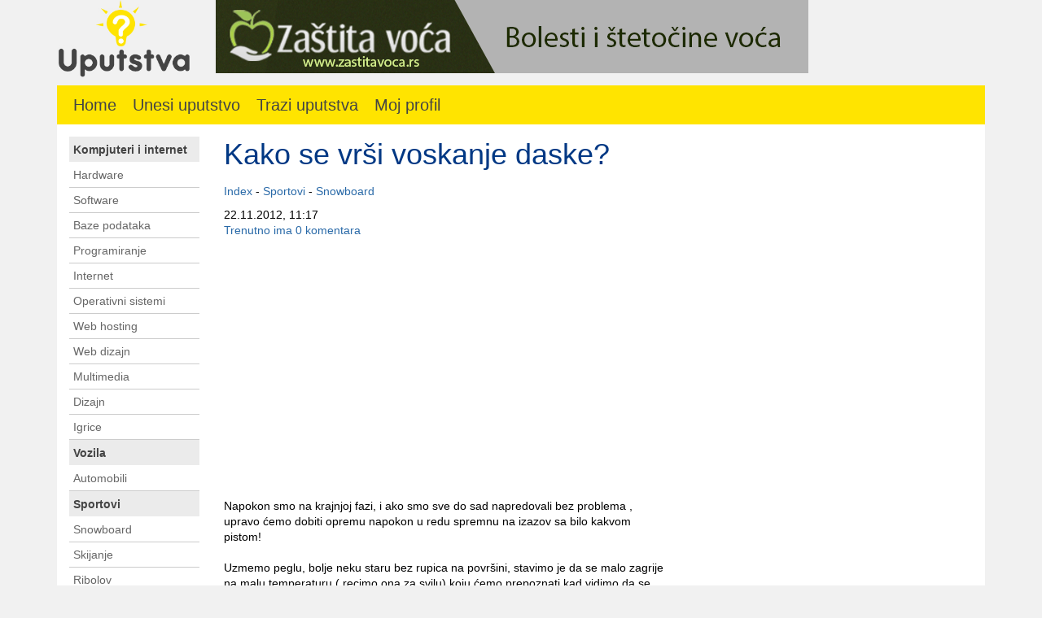

--- FILE ---
content_type: text/html; charset=UTF-8
request_url: https://www.uputstva.rs/1590-kako-se-vr%EF%BF%BD%EF%BF%BDi-voskanje-daske.html
body_size: 4904
content:
<!DOCTYPE html>
<html>
  <head>
	<title>Kako se vrši voskanje daske? - Uputstvo za snowboard</title>
	<meta http-equiv="Content-Type" content="text/html; charset=utf-8">
	<meta name="Description" content="Uputstva za sve. Dodjite i proverite. Kako da, na koji nacin, i sva ostala pitanja su nasa specijalnost.">
	<meta name="Keywords" content="uputstva, uputstvo, kako da uradim, na koji nacin, uputstvo za kompjutere, uputstva za rad na kompjuteru, uputstvo za programiranje, uputstvo za dizajnere, kako da programiram, kako da napravim sajt, uputstva za administratore">
	<meta name="CLASSIFICATION" content="England, United Kingdom, Serbia, Montenegro, Yugoslavia">
	<meta name="REVISIT" content="1 days">
	<meta name="DISTRIBUTION" content="GLOBAL">
	<meta name="language" content="SR">
	<meta name="Author" content="www.uputstva.rs">
    <meta http-equiv="X-UA-Compatible" content="IE=edge">
    <meta name="viewport" content="width=device-width, initial-scale=1">
	<meta name="ABSTRACT" content="Uputstva">
	<meta name="ROBOTS" content="ALL">
<link rel="stylesheet" href="https://www.uputstva.rs/css/bootstrap.min.css">
<link rel="stylesheet" href="https://www.uputstva.rs/css/bootstrap-theme.min.css">
	<style type="text/css">
	@import "https://www.uputstva.rs/css/style.css";
	@import "https://www.uputstva.rs/css/rater.css";
	</style>

		<script type="text/javascript" src="https://www.uputstva.rs/js/jquery-1.11.2.min.js"></script>
<script>
$(document).ready(function(){ $("#navmenu-h li,#navmenu-v li").hover( function() { $(this).addClass("iehover"); }, function() { $(this).removeClass("iehover"); } ); });
</script>
<script async src="https://pagead2.googlesyndication.com/pagead/js/adsbygoogle.js?client=ca-pub-9676271613213291"
     crossorigin="anonymous"></script>
</head>
<body>
	<div class="container">
		<div class="row">
			<div class="col-sm-2">
				<a href="https://www.uputstva.rs/"><img class="img-responsive" src="https://www.uputstva.rs/images/uputstva.jpg" alt="uputstva"></a>
			</div>
			<div class="col-sm-10 text-center">
				<a href="http://www.zastitavoca.rs/" target="_blank"><img class="img-responsive" src="https://www.uputstva.rs/images/zastita-voca.gif" alt="zaštita voća"></a>
			</div>
		</div>
		<div id="topmeni">
					</div>
		<div id="navigacija">
			<ul>
				<li><a href="https://www.uputstva.rs/">Home</a></li>
				<li><a href="https://www.uputstva.rs/index.php?akcija=unesiuputstvo&do=unesi">Unesi uputstvo</a></li>
				<li><a href="https://www.uputstva.rs/index.php?akcija=trazi">Trazi uputstva</a></li>
				<li><a href="https://www.uputstva.rs/moj-profil/">Moj profil</a></li>
			</ul>
			<div class="clear"></div>
		</div>
		<div id="sadrzaj">
		<div class="row">

			<div class="col-md-6 col-md-push-2" id="centar">

						<div id="uputstva">
		<h1>
		Kako se vrši voskanje daske?		</h1>
		<div id="putanja"><p><a href="https://www.uputstva.rs/index.php">Index</a></p> - <p><a href="https://www.uputstva.rs/sportovi/">Sportovi</a></p> - <p><a href="https://www.uputstva.rs/snowboard/">Snowboard</a></p></div>		<div class="datum">
		22.11.2012, 11:17		</div>
		<div class="todo">
			<div class="dugme"><a href='https://www.uputstva.rs/index.php?akcija=uputstvo&do=komentari&id=1590'>Trenutno ima 0 komentara</a></div>
		</div>
					<div style="margin: 0px auto;text-align:center">
<script async src="//pagead2.googlesyndication.com/pagead/js/adsbygoogle.js"></script>
<!-- uputstva gore -->
<ins class="adsbygoogle"
     style="display:block"
     data-ad-client="ca-pub-8270935151739209"
     data-ad-slot="3169152477"
     data-ad-format="auto"></ins>
<script>
(adsbygoogle = window.adsbygoogle || []).push({});
</script>
			</div>
		<div class="tekst">
		Napokon smo na krajnjoj fazi, i ako smo sve do sad napredovali bez problema , upravo ćemo dobiti opremu napokon u redu spremnu na izazov sa bilo kakvom pistom!<br /><br />Uzmemo peglu, bolje neku staru bez rupica na površini, stavimo je da se malo zagrije na malu temperaturu ( recimo ona za svilu) koju ćemo prepoznati kad vidimo da se vosak na njoj ne dimi već samo topi! Da bi odredili koliko ćemo staviti voska, idealno bi bilo staviti 3 reda kapljica po dasci od vrha do dna....sad možemo nasloniti peglu na dasku i micati se u svim smjerovima na način da se vosak namaže po cijeloj dasci! Bitno je reći da SE NE SMIJEMO NIKAKO ZAUSTAVITI SA PEGLOM!!! Drži te je uvijek u pokretu i ako niste sigurni za temperaturu, stavite manju, jer se ovako smanjuje rizik oštećenja daske! Kad se vosak napokon uhvatio svugdje, ostavite ga ( osim ako vam se ne žuri) par sati, bolje cijeli dan, prije nego što krenete na rafiniranje... uzmite špatulu i skinite što je moguće više voska, te nastavite skidati dok ne ostane više ništa za skinuti! Izgleda pretjerano ali će vam ostati taman količina voska koja treba!<br /><br />Nakon špatule brus spužvom prođite 5-6 puta od vrha prema kraju daske. Nakon toga očistite površinu boarda sa komadom papira, okrenite je i stavite vezove- napokon ste spremni za surfanje!		</div>
					<div>
			Tekst preuzet sa linka <a href="http://www.bordanje.com/index.php/Odr_avanje_daske/125/0/" rel="nofollow">http://www.bordanje.com/index.php/Odr_avanje_daske/125/0/</a>
			</div>
					<div class="izvor">
			<i>Postavio clan: Pojedinac</i>			<div>
			<script type='text/javascript'>
			function fbs_click() {u=location.href;t=document.title;window.open('https://www.facebook.com/sharer.php?u='+encodeURIComponent(u)+'&t='+encodeURIComponent(t),'sharer','toolbar=0,status=0,width=626,height=436');return false;}
			</script>
			<a href="https://www.facebook.com/share.php?u=https://www.uputstva.rs:443/1590-kako-se-vr%EF%BF%BD%EF%BF%BDi-voskanje-daske.html" onclick="return fbs_click()" target="_blank" title='Podeli na Facebooku'><img src="https://b.static.ak.fbcdn.net/rsrc.php/z39E0/hash/ya8q506x.gif" alt="Podeli na Facebooku" border='0'/> Podeli sa prijateljima na facebook-u</a>
			</div>
		</div>
<div style="margin: 0px auto;text-align:center">
<script async src="//pagead2.googlesyndication.com/pagead/js/adsbygoogle.js"></script>
<!-- uputstva dole tekst -->
<ins class="adsbygoogle"
     style="display:block"
     data-ad-client="ca-pub-8270935151739209"
     data-ad-slot="4645885679"
     data-ad-format="auto"></ins>
<script>
(adsbygoogle = window.adsbygoogle || []).push({});
</script>
			</div>
	</div>
		<div>
		<h1>
			Komentari
		</h1>
		<div class="komentari">
			<h2>Trenutno nema komentara, komentarisite clanak pomocu forme koja se nalazi ispod</h2>		</div>
		
		<h2>Da bi ste mogli da komentarisete clanke <A HREF='https://www.uputstva.rs/index.php?akcija=registracija&korak=1'>morate se registrovati</A></h2>		<br>
		<div class='tekst'><b>Obavestenje:</b> Komentari nisu zvanicni stavovi ovog sajta već subjektivna mišljenja. Sajt Uputstva.rs nije odgovoran za stavove koji su iznešeni u komentarima i oni su vlasništvo njihovih autora.<br><br>
		</div>
	</div>
	<div class="clear"></div>
	<div id=sredinauputstva>
		<div id=vezaneuputstva>
						<h2>Pogledajte i ova uputstva</h2>
			<ul>
			<li><a href='https://www.uputstva.rs/1600-kako-se-zaustaviti-na-snowbordu.html'>Kako se zaustaviti na snowbordu?</a></li><li><a href='https://www.uputstva.rs/1599-kako-napraviti-snowboard-zaokret.html'>Kako napraviti Snowboard zaokret?</a></li><li><a href='https://www.uputstva.rs/1598-kako-bezbedno-pasti-na-snowbordu.html'>Kako bezbedno pasti na snowbordu?</a></li><li><a href='https://www.uputstva.rs/1590-kako-se-vrši-voskanje-daske.html'>Kako se vrši voskanje daske?</a></li><li><a href='https://www.uputstva.rs/1589-kako-se-sređuju-rubovi-daske.html'>Kako se sređuju rubovi daske?</a></li><li><a href='https://www.uputstva.rs/1588-kako-se-vrši-popravak-daske.html'>Kako se vrši popravak daske?</a></li><li><a href='https://www.uputstva.rs/1587-kako-se-vrsi-čišćenje-daske.html'>Kako se vrsi čišćenje daske?</a></li><li><a href='https://www.uputstva.rs/1586-kako-pripremiti-dasku.html'>Kako pripremiti dasku?</a></li><li><a href='https://www.uputstva.rs/1585-kako-se-kretati-sa-snowbordom.html'>Kako se kretati sa snowbordom?</a></li><li><a href='https://www.uputstva.rs/1584-kako-stajati-na-snowbordu.html'>Kako stajati na snowbordu?</a></li>			</ul>
		</div>
		
	</div>
				</div>

		    <div id="lijevo" class="col-md-2 col-md-pull-6">
			    <div id="lijevimeni">
				<div id="meni">
				<h3><a href='https://www.uputstva.rs/kompjuteri-i-internet/'>Kompjuteri i internet</a></h3><div class="blok">					<ul id="navmenu-v">
					<li><a href='https://www.uputstva.rs/hardware/'>Hardware</a></li><li><a href='https://www.uputstva.rs/software/'>Software</a></li><li><a href='https://www.uputstva.rs/baze-podataka/'>Baze podataka</a></li><li><a href='https://www.uputstva.rs/programiranje/'>Programiranje</a><ul><li><a href='https://www.uputstva.rs/java/'>Java</a></li><li><a href='https://www.uputstva.rs/php/'>Php</a></li><li><a href='https://www.uputstva.rs/c++/'>C++</a></li><li><a href='https://www.uputstva.rs/c/'>C</a></li><li><a href='https://www.uputstva.rs/javascript/'>JavaScript</a></li><li><a href='https://www.uputstva.rs/osnove-programiranja/'>Osnove programiranja</a></li></ul></li><li><a href='https://www.uputstva.rs/internet/'>Internet</a></li><li><a href='https://www.uputstva.rs/operativni-sistemi/'>Operativni sistemi</a><ul><li><a href='https://www.uputstva.rs/linux/'>Linux</a></li><li><a href='https://www.uputstva.rs/windows-xp/'>Windows XP</a></li><li><a href='https://www.uputstva.rs/windows-7/'>Windows 7</a></li><li><a href='https://www.uputstva.rs/windows-vista/'>Windows Vista</a></li></ul></li><li><a href='https://www.uputstva.rs/web-hosting/'>Web hosting</a></li><li><a href='https://www.uputstva.rs/web-dizajn/'>Web dizajn</a><ul><li><a href='https://www.uputstva.rs/html/'>HTML</a></li><li><a href='https://www.uputstva.rs/css/'>CSS</a></li><li><a href='https://www.uputstva.rs/dreamweaver/'>Dreamveawer</a></li><li><a href='https://www.uputstva.rs/flash/'>Flash</a></li><li><a href='https://www.uputstva.rs/fireworks/'>Fireworks</a></li><li><a href='https://www.uputstva.rs/joomla/'>Joomla</a></li></ul></li><li><a href='https://www.uputstva.rs/multimedia/'>Multimedia</a></li><li><a href='https://www.uputstva.rs/dizajn/'>Dizajn</a><ul><li><a href='https://www.uputstva.rs/fotografije/'>Fotografije</a></li><li><a href='https://www.uputstva.rs/graficki-dizajn/'>Grafi?¨ki dizajn</a></li></ul></li><li><a href='https://www.uputstva.rs/igrice/'>Igrice</a></li>					</ul>
					<div class="clear"></div>
					</div>

					<h3><a href='https://www.uputstva.rs/vozila/'>Vozila</a></h3><div class="blok">					<ul id="navmenu-v">
					<li><a href='https://www.uputstva.rs/automobili/'>Automobili</a><ul><li><a href='https://www.uputstva.rs/kupovina-automobila/'>Kupovina automobila</a></li></ul></li>					</ul>
					<div class="clear"></div>
					</div>

					<h3><a href='https://www.uputstva.rs/sportovi/'>Sportovi</a></h3><div class="blok">					<ul id="navmenu-v">
					<li><a href='https://www.uputstva.rs/snowboard/'>Snowboard</a></li><li><a href='https://www.uputstva.rs/skijanje/'>Skijanje</a></li><li><a href='https://www.uputstva.rs/ribolov/'>Ribolov</a></li>					</ul>
					<div class="clear"></div>
					</div>

					<h3><a href='https://www.uputstva.rs/obrazovanje/'>Obrazovanje</a></h3><div class="blok">					<ul id="navmenu-v">
					<li><a href='https://www.uputstva.rs/teologija/'>Teologija</a><ul><li><a href='https://www.uputstva.rs/islam/'>Islam</a></li><li><a href='https://www.uputstva.rs/hriscanstvo/'>Hrišćanstvo</a></li></ul></li><li><a href='https://www.uputstva.rs/matematika/'>Matematika</a></li><li><a href='https://www.uputstva.rs/ekonomija/'>Ekonomija</a></li><li><a href='https://www.uputstva.rs/informatika/'>Informatika</a></li>					</ul>
					<div class="clear"></div>
					</div>

					<h3><a href='https://www.uputstva.rs/kuca-i-basta/'>Kuća i bašta</a></h3><div class="blok">					<ul id="navmenu-v">
					<li><a href='https://www.uputstva.rs/elektrika/'>Elektrika</a></li><li><a href='https://www.uputstva.rs/ciscenje/'>Čišćenje</a></li><li><a href='https://www.uputstva.rs/bastovanstvo/'>Baštovanstvo</a></li>					</ul>
					<div class="clear"></div>
					</div>

					<h3><a href='https://www.uputstva.rs/mobilni-telefoni/'>Mobilni telefoni</a></h3><div class="blok">					<ul id="navmenu-v">
					<li><a href='https://www.uputstva.rs/android/'>Android</a></li><li><a href='https://www.uputstva.rs/symbian/'>Symbian</a></li><li><a href='https://www.uputstva.rs/iphone/'>Iphone</a></li>					</ul>
					<div class="clear"></div>
					</div>

					<h3><a href='https://www.uputstva.rs/kulinarstvo/'>Kulinarstvo</a></h3><div class="blok">					<ul id="navmenu-v">
					<li><a href='https://www.uputstva.rs/zimnica/'>Zimnica</a></li><li><a href='https://www.uputstva.rs/brzo-i-jednostavno/'>Brzo i  jednostavno</a></li>					</ul>
					<div class="clear"></div>
					</div>

					<h3><a href='https://www.uputstva.rs/gradjevinarstvo/'>Gradjevinarstvo</a></h3><div class="blok">					<ul id="navmenu-v">
					<li><a href='https://www.uputstva.rs/sistemi-suve-gradnje/'>Sistemi suve gradnje</a></li><li><a href='https://www.uputstva.rs/vodovod-i-kanalizacija/'>Vodovod i kanalizacija</a></li><li><a href='https://www.uputstva.rs/elektroinstalacije/'>Elektroinstalacije</a></li><li><a href='https://www.uputstva.rs/izolacije/'>Izolacije</a></li><li><a href='https://www.uputstva.rs/zidarski-radovi/'>Zidarski radovi</a></li><li><a href='https://www.uputstva.rs/molersko-farbarski-radovi/'>Molersko farbarski radovi</a></li><li><a href='https://www.uputstva.rs/stolarski-radovi/'>Stolarski radovi</a></li>					</ul>
					<div class="clear"></div>
					</div>

									</div>
				</div>
			</div>
			<div class="col-md-4" id="desno">

			<div>
				<script async src="//pagead2.googlesyndication.com/pagead/js/adsbygoogle.js"></script>
				<!-- uputstva desno -->
				<ins class="adsbygoogle"
					 style="display:block"
					 data-ad-client="ca-pub-8270935151739209"
					 data-ad-slot="4875361670"
					 data-ad-format="auto"></ins>
				<script>
				(adsbygoogle = window.adsbygoogle || []).push({});
				</script>
			</div>
			<div>
				<iframe src="//www.facebook.com/plugins/likebox.php?href=https%3A%2F%2Fwww.facebook.com%2Fuputstva.rs&amp;width=300&amp;height=290&amp;show_faces=true&amp;colorscheme=light&amp;stream=false&amp;border_color&amp;header=true&amp;appId=324145080933744" scrolling="no" frameborder="0" style="border:none; overflow:hidden; width:100%; height:290px;" allowTransparency="true"></iframe>
			</div>
			<div>
				<h2>Posledne unesena uputstva</h2>
				<ul>
				<li><a href="https://www.uputstva.rs/2564-da-li-zagrevati-motor-automobila-pre-kretanja.html"> Da li zagrevati motor automobila pre kretanja? </a></li><li><a href="https://www.uputstva.rs/2563-kako-ubrzati-računar.html">Kako ubrzati računar?</a></li><li><a href="https://www.uputstva.rs/2562-kako-blokirati-zahteve-za-igrice-na-facebook-u.html">Kako blokirati zahteve za igrice na facebook-u?</a></li><li><a href="https://www.uputstva.rs/2561-kako-se-ponašati-u-crkvi-hramu-manastiru.html">Kako se ponašati u crkvi (hramu, manastiru)?</a></li><li><a href="https://www.uputstva.rs/2560-kako-je-učio-buda.html">Kako je učio Buda?</a></li><li><a href="https://www.uputstva.rs/2559-kako-se-definiše-platni-bilans.html">Kako se definiše platni bilans?</a></li><li><a href="https://www.uputstva.rs/2558-kako-odbraniti-master-rad.html">Kako odbraniti master rad?</a></li><li><a href="https://www.uputstva.rs/2557-kako-funkcioniše-bioritam.html">Kako funkcioniše bioritam?</a></li><li><a href="https://www.uputstva.rs/2556-kako-definisati-akcije.html">Kako definisati akcije?</a></li><li><a href="https://www.uputstva.rs/2555-kako-održati-govor.html">Kako održati govor?</a></li>				</ul>
			</div>
		</div>


		</div>
	</div>
	<div id="footer">
	</div>
</div>
<script src="https://www.uputstva.rs/js/bootstrap.min.js"></script>
<script src="https://www.uputstva.rs/provera.js" type="text/javascript"></script>

<script>
  (function(i,s,o,g,r,a,m){i['GoogleAnalyticsObject']=r;i[r]=i[r]||function(){
  (i[r].q=i[r].q||[]).push(arguments)},i[r].l=1*new Date();a=s.createElement(o),
  m=s.getElementsByTagName(o)[0];a.async=1;a.src=g;m.parentNode.insertBefore(a,m)
  })(window,document,'script','//www.google-analytics.com/analytics.js','ga');

  ga('create', 'UA-30487703-1', 'uputstva.rs');
  ga('send', 'pageview');

</script>
</body>


</html>


--- FILE ---
content_type: text/html; charset=utf-8
request_url: https://www.google.com/recaptcha/api2/aframe
body_size: 267
content:
<!DOCTYPE HTML><html><head><meta http-equiv="content-type" content="text/html; charset=UTF-8"></head><body><script nonce="t376unxtksCzzvFzN4pMFA">/** Anti-fraud and anti-abuse applications only. See google.com/recaptcha */ try{var clients={'sodar':'https://pagead2.googlesyndication.com/pagead/sodar?'};window.addEventListener("message",function(a){try{if(a.source===window.parent){var b=JSON.parse(a.data);var c=clients[b['id']];if(c){var d=document.createElement('img');d.src=c+b['params']+'&rc='+(localStorage.getItem("rc::a")?sessionStorage.getItem("rc::b"):"");window.document.body.appendChild(d);sessionStorage.setItem("rc::e",parseInt(sessionStorage.getItem("rc::e")||0)+1);localStorage.setItem("rc::h",'1768841621015');}}}catch(b){}});window.parent.postMessage("_grecaptcha_ready", "*");}catch(b){}</script></body></html>

--- FILE ---
content_type: text/css
request_url: https://www.uputstva.rs/css/style.css
body_size: 1643
content:
hr{BORDER:#EFDDE2 1px dashed;}
TD, TR{margin-left:0px;margin-top:0px;margin-right:0px;margin-bottom:0px;}
HTML{margin:0px;padding:0px;}
BODY{margin:0px;padding:0px;color:#000;font-family:Arial;background:#f1f1f1;font-size:14px;line-height:1.4;}
ul{}
fieldset{padding:6px;}
ol{list-style-type:decimal;font-weight:normal;}
ol li{padding:5px 0px !important;margin:0px 0px;}
select, option{BORDER:#E6D8BE 1px solid;COLOR:#000000;WIDTH:140px;BACKGROUND-COLOR:#FFFFFF;}
#glavna{width:1000px;margin:0px auto;}
#putanja{position:relative;padding:5px 0px 10px 0px;}
#putanja p{display:inline;padding:10px;margin:10px;}
#putanja a:link,#putanja a:active,#putanja a:visited{color:#2a6aa8;}
#putanja a:hover{color:#ccc;}
#topmeni{position:relative;padding:5px;text-align:right;}
#topmeni a:link,#topmeni a:active,#topmeni a:visited{color:#fff;}
#topmeni a:hover{color:#ccc;}
#topmeni p{display:inline;margin:0px;padding:10px;}
.zvezdica{width:20px;color:red;}
.name{width:150px;}
input[type=text],input[type=password]{border:1px solid #ccc;padding:10px;width:200px;}
#trazi{padding:20px 0px;}
#trazi input[type=submit]{background:#FFE400;padding:10px 30px;font-size:16px;margin:0px 0px 0px 20px;border:none;}
#trazi input[type=text]{border:1px solid #ccc;padding:10px;font-size:16px;width:300px;}
#header{position:relative;}
#header .logo{padding:10px 0px 0px 0px;}
#header .baner{position:absolute;top:35px;right:0px;width:728px;}
#header h1{font-size:56px;color:#fff;}
#header h1 a:link, #header h1 a:active, #header h1 a:visited{color:#fff;font-size:48px;}
#header h1 a:hover{color:#ccc;text-decoration:none;}
#okvir{height:600px;background-position:top center;}
a:active, a:visited, a:link{color:#2a6aa8;text-decoration:none;}
a:hover{color:#2a6aa8;text-decoration:underline;}
h1{color:#003884;font-weight:normal;font-size:32px;line-height:1.2;padding:0px;margin:0px;}
h1 a:link, h1 a:visited, h1 a:active{font-size:32px;color:#003884;padding:0px;margin:0px;text-decoration:none;}
h1 a:hover{color:#000;padding:0px;margin:0px;text-decoration:underline;}
h2{color:#000;font-weight:bold;font-size:20px;padding:10px 0px 0px 0px;margin:0px;}
h2 a:link, h2 a:visited, h2 a:active{font-size:22px;margin:0px;text-decoration:none;}
h2 a:hover{color:#000;padding:0px;margin:0px;text-decoration:underline;}
h3{font-size:16px;font-weight:bold;padding:0px;margin:0px;}
h3 a:link, h3 a:visited, h3 a:active{font-size:14px;color:#444;padding:0px;margin:0px;text-decoration:none;}
h3 a:hover{font-size:14px;color:#000;padding:0px;margin:0px;text-decoration:underline;}
#uputstva .tekst{margin:10px 0px 10px 0px;padding:10px 0px 10px 0px;}
#uputstva .izvor{padding:0px 0px 20px 0px;}
#uputstva .dugme{padding:0px 0px 20px 0px;}
#uputstva img{max-width:100%}
#slova{margin:0px 0px 10px 0px;}
#slova a:link, #slova a:visited, #slova a:active{font-weight:bold;}
#slova .slovo{padding:10px 2px 10px 2px;background:#f1f1f1;}
#meni{position:relative;}
#meni .blok{padding:0px;margin:0px;}
#meni ul{padding:0px;margin:0px;}
#meni p{display:inline;padding:0px 10px;}
#meni p a:active, #meni p a:visited, #meni p a:link{color:#fff;text-decoration:none;}
#meni p a:hover{color:#000;text-decoration:none;}
#sadrzaj{position:relative;padding:15px;background:#FFF}
#lijevo{position:relative;}
#lijevo p{padding:7px 5px 7px 5px;margin:0px;border-bottom:1px solid #ccc;}
#lijevo p a:active, #lijevo p a:visited, #lijevo p a:link{color:#2a6aa8;text-decoration:none;}
#lijevo p a:hover{color:#000;text-decoration:none;}
#centar{}
#centar ul{margin:10px 0px 10px 20px;padding:0px;}
#centar p{padding:3px 0px;margin:0px;}
#centar .pisac{text-align:left;font-style:italic;padding:0px 0px 7px 0px;margin:0px;}
#centar .literatura{border-top:1px solid #ccc;padding:0px;margin:0px;}
#centar .objavljeno{font-weight:bold;padding:0px;margin:0px 0px 10px 0px;}
#centar h1{font-size:36px;padding:0px 0px 10px 0px;text-align:left;}
#desno{position:relative;}
#desno h2{color:#009ADF;font-size:28px;padding:0px 0px 10px 0px;}
#desno ul{margin:0px 0px 0px 20px;padding:0px;}
#desno li{padding:0px 0px 5px 0px;}
#navigacija{background:#ffe400;}
#navigacija ul{margin:0px 0px 0px 0px;padding:0px;list-style-type:none;}
#navigacija li{float:left;padding:10px 0px 10px 20px;}
#navigacija A:visited, #navigacija A:link, #navigacija A:active{text-decoration:none;color:#444;font-size:20px;font-weight:light;}
#navigacija A:hover{text-decoration:none;color:#000;}
#lijevimeni{display:block;margin:0 auto;left:0px;top:0px;position:relative;}
#prazno{border:none;}
.sivo{color:#ccc;padding:5px 0px;}
#anketa{width:220px;margin:10px 0px 0px 0px;padding:10px 0px 10px 0px;}
#anketa .pitanje{margin:0px 0px 10px 0px;color:#000;font-weight:bold;}
#anketa p{margin:4px 0px;color:#000;}
#paginacija{background:#f1f1f1;padding:5px;font-weight:bold;}
#paginacija .select{color:#2a6aa8;padding:2px 3px;font-weight:bold;}
#paginacija .slova{padding:2px 3px;font-weight:bold;}
#paginacija A:visited, #paginacija A:link, #paginacija A:active{text-decoration:none;color:#2a6aa8;font-weight:normal;}
#paginacija A:hover{text-decoration:none;color:#FFCC99;}
.clear{clear:both;}
#footer{margin:0px auto;padding:0px 100px;}
#meni h3{padding:7px 5px 7px 5px;background-color:#ebebeb;border-bottom:1px solid #fff;}
ul#navmenu-v,ul#navmenu-v li,ul#navmenu-v ul{margin:0px;padding:0px;list-style:none;}
ul#navmenu-v li{float:left;position:relative;width:100%;border-bottom:1px solid #ccc;}
ul#navmenu-v li.iehover{z-index:1000;}
ul#navmenu-v ul{display:none;position:absolute;top:0;left:100%;z-index:9999;}
ul#navmenu-v a{border-top:1px solid #FFF;border-right:1px solid #FFF;padding:5px;display:block;background:#fff;color:#666;height:1%;}
ul#navmenu-v a:hover,ul#navmenu-v li:hover a,ul#navmenu-v li.iehover a{background:#f1f1f1;color:#000;}
ul#navmenu-v li:hover li a,ul#navmenu-v li.iehover li a{float:none;background:#f1f1f1;}
ul#navmenu-v li:hover li a:hover,ul#navmenu-v li:hover li:hover a,ul#navmenu-v li.iehover li a:hover,ul#navmenu-v li.iehover li.iehover a{background:#999;}
ul#navmenu-v li:hover li:hover li a,ul#navmenu-v li.iehover li.iehover li a{background:#999;}
ul#navmenu-v li:hover li:hover li a:hover,ul#navmenu-v li:hover li:hover li:hover a,ul#navmenu-v li.iehover li.iehover li a:hover,ul#navmenu-v li.iehover li.iehover li.iehover a{background:#666;}
ul#navmenu-v li:hover li:hover li:hover li a,ul#navmenu-v li.iehover li.iehover li.iehover li a{background:#666;}
ul#navmenu-v li:hover li:hover li:hover li a:hover,ul#navmenu-v li.iehover li.iehover li.iehover li a:hover{background:#333;}
ul#navmenu-v li:hover ul ul,ul#navmenu-v li:hover ul ul ul,ul#navmenu-v li.iehover ul ul,ul#navmenu-v li.iehover ul ul ul{display:none;}
ul#navmenu-v li:hover ul,ul#navmenu-v ul li:hover ul,ul#navmenu-v ul ul li:hover ul,ul#navmenu-v li.iehover ul,ul#navmenu-v ul li.iehover ul,ul#navmenu-v ul ul li.iehover ul{display:block;}
ul#paginacija{font-size:14px;font-family:arial;margin:10px 0px;padding:0px;list-style-type:none;}
ul#paginacija li{float:left;padding:5px;border:1px solid #ccc;margin:2px 2px;}
#paginacija .select{font-weight:bold;background:#ccc;padding:5px;border:1px solid #000;}
#paginacija a:link, #paginacija a:active,#paginacija a:visited{color:#010202;text-decoration:none;}
#paginacija a:hover{color:#abbc6f;}
.uputstva{clear:both;}

--- FILE ---
content_type: text/css
request_url: https://www.uputstva.rs/css/rater.css
body_size: 299
content:
.star-rating,
.star-rating a:hover,
.star-rating a:active,
.star-rating a:focus,
.star-rating .current-rating{background:url(https://www.uputstva.rs/images/star.gif) left -1000px repeat-x;}
.star-rating{position:relative;width:125px;height:25px;overflow:hidden;list-style:none;margin:0;padding:0;background-position:left top;}
.star-rating li{display:inline;}
.star-rating a,
.star-rating .current-rating{position:absolute;top:0;left:0;text-indent:-1000em;height:25px;line-height:25px;outline:none;overflow:hidden;border:none;}
.star-rating a:hover,
.star-rating a:active,
.star-rating a:focus{background-position:left bottom;}
.star-rating .current-rating{z-index:1;background-position:left center;}
.inline-rating{display:-moz-inline-block;display:-moz-inline-box;display:inline-block;vertical-align:middle;}
.small-star{width:50px;height:10px;}
.small-star,
.small-star a:hover,
.small-star a:active,
.small-star a:focus,
.small-star .current-rating{background-image:url(https://www.uputstva.rs/images/star_small.gif);line-height:10px;height:10px;}

--- FILE ---
content_type: text/plain
request_url: https://www.google-analytics.com/j/collect?v=1&_v=j102&a=1583370701&t=pageview&_s=1&dl=https%3A%2F%2Fwww.uputstva.rs%2F1590-kako-se-vr%25EF%25BF%25BD%25EF%25BF%25BDi-voskanje-daske.html&ul=en-us%40posix&dt=Kako%20se%20vr%C5%A1i%20voskanje%20daske%3F%20-%20Uputstvo%20za%20snowboard&sr=1280x720&vp=1280x720&_u=IEBAAAABAAAAACAAI~&jid=303210551&gjid=855008253&cid=1797764960.1768841620&tid=UA-30487703-1&_gid=1406678359.1768841620&_r=1&_slc=1&z=193931869
body_size: -450
content:
2,cG-WTH4FK1T1B

--- FILE ---
content_type: application/javascript
request_url: https://www.uputstva.rs/provera.js
body_size: 2774
content:
function emoticon(text){var txtarea=document.formular.eingabe;text=' '+text+' ';if(txtarea.createTextRange&&txtarea.caretPos){var caretPos=txtarea.caretPos;caretPos.text=caretPos.text.charAt(caretPos.text.length-1)==' '?caretPos.text+text+' ':caretPos.text+text;txtarea.focus();}else{txtarea.value+=text;txtarea.focus();}}var new_fieldname=""
function check(form,x){script_name="Form Validator ver 2.0"
action="Checks Required, Integer and Date"
copyright="(c) 1998 - Art Lubin / Artswork"
email="perflunk@aol.com"
var set_up_var=doall(script_name,copyright,email)
var message=""
var more_message=""
var showmsg="no"
if(set_up_var==5872){x=x-1
for(var i=0;i<=x;i++){var messenger=form.elements[i].name
messenger=messenger.substring(0,2)
var fieldname=form.elements[i].name
fieldname=fieldname.substring(2)
{if(messenger=="r_"){more_message=r_check(form,x,fieldname,i)}else if(messenger=="i_"){more_message=i_check(form,x,fieldname,i)}else if(messenger=="u_"){more_message=u_check(form,x,fieldname,i)}else if(messenger=="c_"){more_message=c_check(form,x,fieldname,i)}else if(messenger=="l_"){more_message=l_check(form,x,fieldname,i)}else if(messenger=="p_"){more_message=p_check(form,x,fieldname,i)}else if(messenger=="d_"){more_message=d_check(form,x,fieldname,i)}else if(messenger=="e_"){more_message=e_check(form,x,fieldname,i)}if(more_message!=""){if(message==""){message=more_message
more_message=""}else{message=message+"\n"+more_message
more_message=""}}if(message>""){showmsg="yes"}}}if(showmsg=="yes"){alert("These fields are incorrect or empty:\n\n"+message+"\n\nPlease check the fields above.")}else{form.submit()}}else{alert("The copyright information has been changed. \n In order to use this javascript please keep the copyright information intact. \n\n Script Name: Form Validator ver 2.0 \n Copyright: (c) 1998 - Art Lubin / Artswork \n Email: perflunk@aol.com")}}function r_check(form,x,fieldname,i){var msg_addition=""
new_fieldname=fieldname
for(var y=0;y<=x;y++){if((form.elements[y].type=="radio"||form.elements[y].type=="checkbox")&&form.elements[y].name==new_fieldname&&form.elements[y].checked==true){msg_addition=""
break}else if((form.elements[y].type=="radio"||form.elements[y].type=="checkbox")&&form.elements[y].name==new_fieldname&&form.elements[y].checked==false){msg_addition=form.elements[i].value}else if(form.elements[y].type=="select-one"){var l=form.elements[y].selectedIndex
if(form.elements[y].name==fieldname&&form.elements[y].options[l].value!=""){msg_addition=""
break}else if(form.elements[y].name==fieldname&&form.elements[y].options[l].value==""){msg_addition=form.elements[i].value}}else if(form.elements[y].name==fieldname&&form.elements[y].value==""&&form.elements[y].type!="radio"&&form.elements[y].type!="checkbox"&&form.elements[y].type!="select-one"){msg_addition=form.elements[i].value
break}else if(form.elements[y].name==fieldname&&form.elements[y].value!=""&&form.elements[y].type!="radio"&&form.elements[y].type!="checkbox"&&form.elements[y].type!="select-one"){msg_addition=""}}return(msg_addition)}function i_check(form,x,fieldname,i){for(var y=0;y<=x;y++){if(form.elements[y].name==fieldname)break}var msg_addition=""
var decimal=""
inputStr=form.elements[y].value.toString()
if(inputStr==""){}else if(inputStr.length<=20){for(var c=0;c<inputStr.length;c++){var oneChar=inputStr.charAt(c)
if(c==0&&oneChar=="-"||oneChar=="."&&decimal==""){if(oneChar=="."){decimal="yes"}continue}if(oneChar<"0"||oneChar>"9"){msg_addition=form.elements[i].value}}}return(msg_addition)}function c_check(form,x,fieldname,i){for(var y=0;y<=x;y++){if(form.elements[y].name==fieldname)break}var msg_addition=""
var decimal=""
inputStr=form.elements[y].value.toString()
if(inputStr==""){}else{for(var c=0;c<inputStr.length;c++){var oneChar=inputStr.charAt(c)
if(oneChar<"0"||oneChar>"9"){msg_addition=form.elements[i].value}}}return(msg_addition)}function p_check(form,x,fieldname,i){for(var y=0;y<=x;y++){if(form.elements[y].name==fieldname)break}var msg_addition=""
var decimal=""
inputStr=form.elements[y].value.toString()
if(inputStr==""){}else if(inputStr.length<"6"){msg_addition=form.elements[i].value}return(msg_addition)}function u_check(form,x,fieldname,i){for(var y=0;y<=x;y++){if(form.elements[y].name==fieldname)break}var msg_addition=""
var decimal=""
inputStr=form.elements[y].value.toString()
if(inputStr==""){}else if(inputStr.length<"4"){msg_addition=form.elements[i].value}return(msg_addition)}function l_check(form,x,fieldname,i){for(var y=0;y<=x;y++){if(form.elements[y].name==fieldname)break}var msg_addition=""
var decimal=""
inputStr=form.elements[y].value.toString()
if(inputStr==""){}else if(inputStr.length<"20"){msg_addition=form.elements[i].value}return(msg_addition)}function e_check(form,x,fieldname,i){for(var y=0;y<=x;y++){if(form.elements[y].name==fieldname)break}var msg_addition=""
period=".";if(form.elements[y].value==""||form.elements[y].value.indexOf('@',0)<3)error=1;else{test=form.elements[y].value.indexOf('.',form.elements[y].value.indexOf('@',0))
if(test!=-1){error=0;}else{error=1;}}if(error==1){msg_addition=form.elements[i].value}else{new_length=form.elements[y].value.length-test
if(new_length==4||new_length==3||(new_length>=5&&form.elements[y].value.indexOf('.',(test+1))!=-2)){msg_addition=""}else
msg_addition=form.elements[i].value;}return(msg_addition)}function d_check(form,x,fieldname,i){for(var y=0;y<=x;y++){if(form.elements[y].name==fieldname)break}var msg_addition=""
var sDate=form.elements[y].value
var int_or_not=isInteger(form.elements[y].value)
if(form.elements[y].value!=""){if(int_or_not=="true"){if((!(form.elements[y].value.length>=6))||(!(form.elements[y].value.length<=8))){msg_addition=form.elements[i].value}else{var SlashlPos=form.elements[y].value.indexOf("/",0)
if(SlashlPos>0&&SlashlPos<=2){if(SlashlPos==1){if(form.elements[y].value.charAt(0)<1||form.elements[y].value.charAt(0)>9){msg_addition=form.elements[i].value}else{if((form.elements[y].value.charAt(0)==1||form.elements[y].value.charAt(0)==3||form.elements[y].value.charAt(0)==5||form.elements[y].value.charAt(0)==7||form.elements[y].value.charAt(0)==8)&&((form.elements[y].value.charAt(2)==0&&form.elements[y].value.charAt(3)=="/")||(form.elements[y].value.charAt(3)=="/"&&form.elements[y].value.length>=7)||(form.elements[y].value.charAt(1)=="/"&&form.elements[y].value.charAt(2)=="/"))){msg_addition=form.elements[i].value}else if((form.elements[y].value.charAt(0)==1||form.elements[y].value.charAt(0)==3||form.elements[y].value.charAt(0)==5||form.elements[y].value.charAt(0)==7||form.elements[y].value.charAt(0)==8)&&((form.elements[y].value.charAt(2)>=3&&form.elements[y].value.charAt(3)>1)||(form.elements[y].value.charAt(2)==0&&form.elements[y].value.charAt(3)==0)||(form.elements[y].value.charAt(1)=="/"&&(form.elements[y].value.charAt(3)!="/"&&form.elements[y].value.charAt(4)!="/"&&form.elements[y].value.charAt(5)!="/"&&form.elements[y].value.charAt(6)!="/")))){msg_addition=form.elements[i].value+"hi"}else if((form.elements[y].value.charAt(0)==1||form.elements[y].value.charAt(0)==3||form.elements[y].value.charAt(0)==5||form.elements[y].value.charAt(0)==7||form.elements[y].value.charAt(0)==8)&&(((form.elements[y].value.charAt(2)>3&&form.elements[y].value.charAt(3)!="/")||(((form.elements[y].value.charAt(1)=="/"&&form.elements[y].value.charAt(4)=="/"))&&((form.elements[y].value.length==6||form.elements[y].value.length==8))))||form.elements[y].value.charAt(5)=="/")){msg_addition=form.elements[i].value}else{if((form.elements[y].value.charAt(0)==2&&((form.elements[y].value.charAt(2)==0&&form.elements[y].value.charAt(3)=="/")||(form.elements[y].value.charAt(3)=="/"&&form.elements[y].value.length>=7)||(form.elements[y].value.charAt(1)=="/"&&form.elements[y].value.charAt(2)=="/")||(form.elements[y].value.charAt(2)==0&&form.elements[y].value.charAt(3)==0)||(form.elements[y].value.charAt(1)=="/"&&(form.elements[y].value.charAt(3)!="/"&&form.elements[y].value.charAt(4)!="/"&&form.elements[y].value.charAt(5)!="/"&&form.elements[y].value.charAt(6)!="/"))))){msg_addition=form.elements[i].value}else if(form.elements[y].value.charAt(0)==2&&((form.elements[y].value.charAt(2)>2&&form.elements[y].value.charAt(3)!="/")||(((form.elements[y].value.charAt(1)=="/"&&form.elements[y].value.charAt(4)=="/")&&((form.elements[y].value.length==6||form.elements[y].value.length==8))))||form.elements[y].value.charAt(5)=="/")){msg_addition=form.elements[i].value}else{if((form.elements[y].value.charAt(0)==4||form.elements[y].value.charAt(0)==6||form.elements[y].value.charAt(0)==9)&&((form.elements[y].value.charAt(2)==0&&form.elements[y].value.charAt(3)=="/")||(form.elements[y].value.charAt(3)=="/"&&form.elements[y].value.length>=7)||(form.elements[y].value.charAt(1)=="/"&&form.elements[y].value.charAt(2)=="/"))){msg_addition=form.elements[i].value}else if((form.elements[y].value.charAt(0)==4||form.elements[y].value.charAt(0)==6||form.elements[y].value.charAt(0)==9)&&((form.elements[y].value.charAt(2)>=3&&form.elements[y].value.charAt(3)>0)||(form.elements[y].value.charAt(2)==0&&form.elements[y].value.charAt(3)==0)||(form.elements[y].value.charAt(1)=="/"&&(form.elements[y].value.charAt(3)!="/"&&form.elements[y].value.charAt(4)!="/"&&form.elements[y].value.charAt(5)!="/"&&form.elements[y].value.charAt(6)!="/")))){msg_addition=form.elements[i].value}else if((form.elements[y].value.charAt(0)==4||form.elements[y].value.charAt(0)==6||form.elements[y].value.charAt(0)==9)&&(((form.elements[y].value.charAt(2)>3&&form.elements[y].value.charAt(3)!="/")||((form.elements[y].value.charAt(1)=="/"&&form.elements[y].value.charAt(4)=="/")&&((form.elements[y].value.length==6||form.elements[y].value.length==8))))||form.elements[y].value.charAt(5)=="/")){msg_addition=form.elements[i].value}}}}}else{if(form.elements[y].value.charAt(0)>1||(form.elements[y].value.charAt(0)==1&&form.elements[y].value.charAt(1)>2)||(form.elements[y].value.charAt(0)==0&&form.elements[y].value.charAt(1)==0)){msg_addition=form.elements[i].value}else{if(((form.elements[y].value.charAt(0)==0&&form.elements[y].value.charAt(1)==1)||(form.elements[y].value.charAt(0)==0&&form.elements[y].value.charAt(1)==3)||(form.elements[y].value.charAt(0)==0&&form.elements[y].value.charAt(1)==5)||(form.elements[y].value.charAt(0)==0&&form.elements[y].value.charAt(1)==7)||(form.elements[y].value.charAt(0)==0&&form.elements[y].value.charAt(1)==8)||(form.elements[y].value.charAt(0)==1&&form.elements[y].value.charAt(1)==0)||(form.elements[y].value.charAt(0)==1&&form.elements[y].value.charAt(1)==2))&&((form.elements[y].value.charAt(3)==0&&form.elements[y].value.charAt(4)=="/")||(form.elements[y].value.charAt(2)=="/"&&form.elements[y].value.charAt(3)=="/")||(form.elements[y].value.charAt(2)=="/"&&(form.elements[y].value.charAt(4)!="/"&&form.elements[y].value.charAt(5)!="/"&&form.elements[y].value.charAt(6)!="/"&&form.elements[y].value.charAt(7)!="/")))){msg_addition=form.elements[i].value}else if(((form.elements[y].value.charAt(0)==0&&form.elements[y].value.charAt(1)==1)||(form.elements[y].value.charAt(0)==0&&form.elements[y].value.charAt(1)==3)||(form.elements[y].value.charAt(0)==0&&form.elements[y].value.charAt(1)==5)||(form.elements[y].value.charAt(0)==0&&form.elements[y].value.charAt(1)==7)||(form.elements[y].value.charAt(0)==0&&form.elements[y].value.charAt(1)==8)||(form.elements[y].value.charAt(0)==1&&form.elements[y].value.charAt(1)==0)||(form.elements[y].value.charAt(0)==1&&form.elements[y].value.charAt(1)==2))&&((form.elements[y].value.charAt(3)>=3&&form.elements[y].value.charAt(4)>1)||(form.elements[y].value.charAt(3)==0&&form.elements[y].value.charAt(4)==0)||form.elements[y].value.length<7)){msg_addition=form.elements[i].value}else if(((form.elements[y].value.charAt(0)==0&&form.elements[y].value.charAt(1)==1)||(form.elements[y].value.charAt(0)==0&&form.elements[y].value.charAt(1)==3)||(form.elements[y].value.charAt(0)==0&&form.elements[y].value.charAt(1)==5)||(form.elements[y].value.charAt(0)==0&&form.elements[y].value.charAt(1)==7)||(form.elements[y].value.charAt(0)==0&&form.elements[y].value.charAt(1)==8)||(form.elements[y].value.charAt(0)==1&&form.elements[y].value.charAt(1)==0)||(form.elements[y].value.charAt(0)==1&&form.elements[y].value.charAt(1)==2))&&((form.elements[y].value.charAt(3)>3&&form.elements[y].value.charAt(4)!="/")||((form.elements[y].value.charAt(2)=="/"&&form.elements[y].value.charAt(5)=="/"&&form.elements[y].value.length==7||form.elements[y].value.charAt(6)=="/")||(form.elements[y].value.charAt(2)=="/"&&form.elements[y].value.charAt(4)=="/"&&(form.elements[y].value.length==6||form.elements[y].value.length==8))))){msg_addition=form.elements[i].value}else{if(((form.elements[y].value.charAt(0)==0&&form.elements[y].value.charAt(1)==2)&&((form.elements[y].value.charAt(3)==0&&form.elements[y].value.charAt(4)=="/")||(form.elements[y].value.charAt(3)==0&&form.elements[y].value.charAt(4)==0))||form.elements[y].value.length<7)||(form.elements[y].value.charAt(2)=="/"&&(form.elements[y].value.charAt(4)!="/"&&form.elements[y].value.charAt(5)!="/"&&form.elements[y].value.charAt(6)!="/"&&form.elements[y].value.charAt(7)!="/"))){msg_addition=form.elements[i].value}else if((form.elements[y].value.charAt(0)==0&&form.elements[y].value.charAt(1)==2)&&((form.elements[y].value.charAt(3)>2&&form.elements[y].value.charAt(4)!="/")||((form.elements[y].value.charAt(2)=="/"&&form.elements[y].value.charAt(5)=="/"&&form.elements[y].value.length==7||form.elements[y].value.charAt(6)=="/")||(form.elements[y].value.charAt(2)=="/"&&form.elements[y].value.charAt(4)=="/"&&(form.elements[y].value.length==6||form.elements[y].value.length==8))))){msg_addition=form.elements[i].value}else{if(((form.elements[y].value.charAt(0)==0&&form.elements[y].value.charAt(1)==4)||(form.elements[y].value.charAt(0)==0&&form.elements[y].value.charAt(1)==6)||(form.elements[y].value.charAt(0)==0&&form.elements[y].value.charAt(1)==9)||(form.elements[y].value.charAt(0)==1&&form.elements[y].value.charAt(1)==1))&&((form.elements[y].value.charAt(3)==0&&form.elements[y].value.charAt(4)=="/")||(form.elements[y].value.charAt(2)=="/"&&form.elements[y].value.charAt(3)=="/")||(form.elements[y].value.charAt(2)=="/"&&(form.elements[y].value.charAt(4)!="/"&&form.elements[y].value.charAt(5)!="/"&&form.elements[y].value.charAt(6)!="/"&&form.elements[y].value.charAt(7)!="/")))){msg_addition=form.elements[i].value}else if(((form.elements[y].value.charAt(0)==0&&form.elements[y].value.charAt(1)==4)||(form.elements[y].value.charAt(0)==0&&form.elements[y].value.charAt(1)==6)||(form.elements[y].value.charAt(0)==0&&form.elements[y].value.charAt(1)==9)||(form.elements[y].value.charAt(0)==1&&form.elements[y].value.charAt(1)==1))&&((form.elements[y].value.charAt(3)>=3&&form.elements[y].value.charAt(4)>0)||(form.elements[y].value.charAt(3)==0&&form.elements[y].value.charAt(4)==0)||form.elements[y].value.length<7)){msg_addition=form.elements[i].value}else if(((form.elements[y].value.charAt(0)==0&&form.elements[y].value.charAt(1)==4)||(form.elements[y].value.charAt(0)==0&&form.elements[y].value.charAt(1)==6)||(form.elements[y].value.charAt(0)==0&&form.elements[y].value.charAt(1)==9)||(form.elements[y].value.charAt(0)==1&&form.elements[y].value.charAt(1)==1))&&((form.elements[y].value.charAt(3)>3&&form.elements[y].value.charAt(4)!="/")||((form.elements[y].value.charAt(2)=="/"&&form.elements[y].value.charAt(5)=="/"&&form.elements[y].value.length==7||form.elements[y].value.charAt(6)=="/")||(form.elements[y].value.charAt(2)=="/"&&form.elements[y].value.charAt(4)=="/"&&(form.elements[y].value.length==6||form.elements[y].value.length==8))))){msg_addition=form.elements[i].value}}}}}}else{msg_addition=form.elements[i].value}}}else{msg_addition=form.elements[i].value}return(msg_addition)}return(msg_addition)}function isInteger(sDate){var new_msg="true"
inputStr=sDate.toString()
for(var i=0;i<inputStr.length;i++){var oneChar=inputStr.charAt(i)
if((oneChar<"0"||oneChar>"9")&&oneChar!="/"){new_msg="false"}}return(new_msg)}function doall(script_name,copyright,email){var code=0
var test=script_name+copyright+email
for(var a=0;a<test.length;a++){var each_char=test.charAt(a)
var x=asc(each_char)
code+=x}return(code)}function asc(each_char){var n=0
var char_str=charSetStr()
for(i=0;i<char_str.length;i++){if(each_char==char_str.substring(i,i+1)){break}}return i+32}function charSetStr(){var str
str=' !"#$%&'+"'"+'()*+,-./0123456789:;<=>?@ABCDEFGHIJKLMNOPQRSTUVWXYZ[\\]^_`abcdefghijklmnopqrstuvwxyz{|}~'
return str}function taLimit(){var taObj=event.srcElement;if(taObj.value.length==taObj.maxLength*1)return false;}function taCount(visCnt){var taObj=event.srcElement;if(taObj.value.length>taObj.maxLength*1)taObj.value=taObj.value.substring(0,taObj.maxLength*1);if(visCnt)visCnt.innerText=taObj.maxLength-taObj.value.length;}function insert(aTag,eTag){var input=document.forms['formular'].elements['eingabe'];input.focus();if(typeof document.selection!='undefined'){var range=document.selection.createRange();var insText=range.text;range.text=aTag+insText+eTag;range=document.selection.createRange();if(insText.length==0){range.move('character',-eTag.length);}else{range.moveStart('character',aTag.length+insText.length+eTag.length);}range.select();}else if(typeof input.selectionStart!='undefined'){var start=input.selectionStart;var end=input.selectionEnd;var insText=input.value.substring(start,end);input.value=input.value.substr(0,start)+aTag+insText+eTag+input.value.substr(end);var pos;if(insText.length==0){pos=start+aTag.length;}else{pos=start+aTag.length+insText.length+eTag.length;}input.selectionStart=pos;input.selectionEnd=pos;}else{var pos;var re=new RegExp('^[0-9]{0,3}$');while(!re.test(pos)){pos=prompt("Einf�gen an Position (0.."+input.value.length+"):","0");}if(pos>input.value.length){pos=input.value.length;}var insText=prompt("Bitte geben Sie den zu formatierenden Text ein:");input.value=input.value.substr(0,pos)+aTag+insText+eTag+input.value.substr(pos);}}var gblvar=1;function AddRow(){var prevrow=document.all.uplimg;var tmpvar=gblvar;var newrow=prevrow.insertRow(prevrow.rows.length);newrow.id=newrow.uniqueID;var newcell;newcell=newrow.insertCell(0);newcell.id=newcell.uniqueID;newcell.innerHTML="<TR><TD><input name='kol[]' type='text' size='10'>&nbsp;<input name='sastojak[]' type='text' size='60'></TD></TR>";gblvar=tmpvar+1;}function DelRow(){if(gblvar==1)return;var prevrow=document.all.uplimg;prevrow.deleteRow(prevrow.rows.length-1);gblvar=gblvar-1;}function createCookie(name,value,days){if(days){var date=new Date();date.setTime(date.getTime()+(days*60*1000));var expires="; expires="+date.toGMTString();}else var expires="";document.cookie=name+"="+value+expires+"; path=/";}